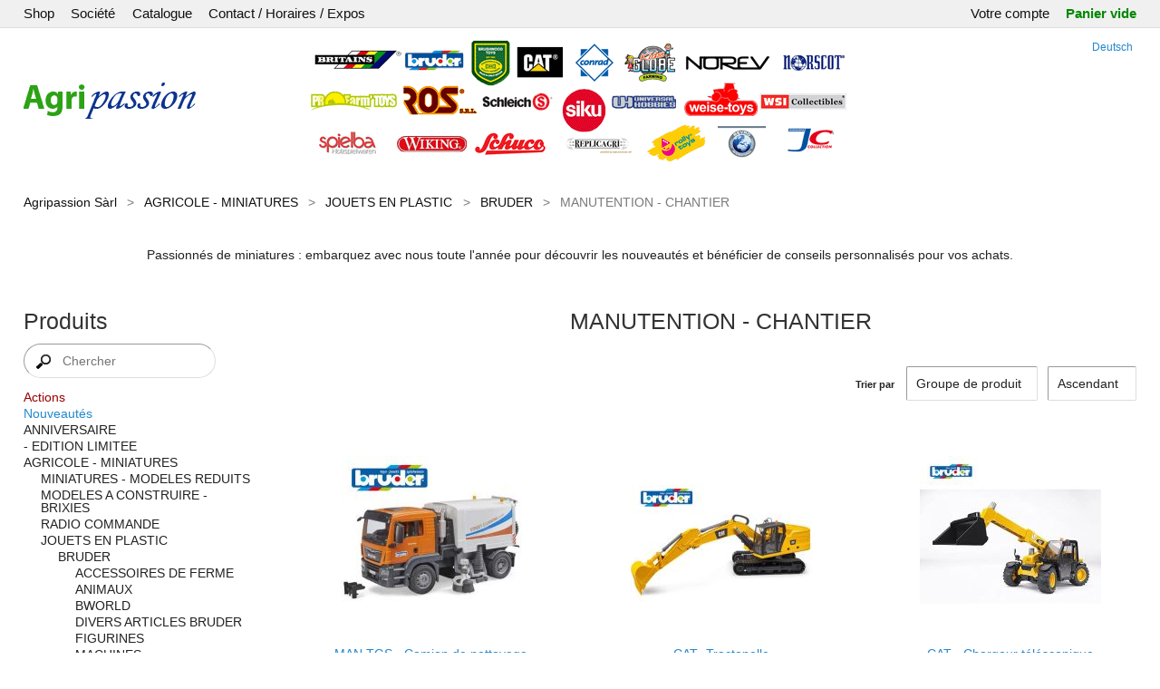

--- FILE ---
content_type: text/html; charset=utf-8
request_url: https://www.agripassion.com/agricole-b4c200.html
body_size: 6366
content:
<!DOCTYPE HTML><html lang="fr"><head><title>AGRICOLE - MINIATURES &gt; JOUETS EN PLASTIC &gt; BRUDER &gt; MANUTENTION - CHANTIER</title><meta charset="utf-8"><meta name="viewport" content="width=device-width,initial-scale=1"><meta name="robots" content="all"><meta name="author" content="Sylvie Dutoit"><meta name="keywords" content="AGRICOLE,MINIATURES,JOUETS,PLASTIC,BRUDER,MANUTENTION,CHANTIER,Camion,nettoyage,rues,Tractopelle,Chargeur,scopique,compact,,chenille,2505,Chariots,vateurs,avec,palette,8010,Excavateur,figurine,Linde,Transpalette,ffer,2034,HT1160,Chariot,vateur"><meta name="description" content="MAN TGS - Camion de nettoyage des rues, CAT -Tractopelle, CAT - Chargeur téléscopique, CAT - Chargeur compact, CAT - Chargeur à chenille, JLG 2505 - Chargeur téléscopique, JCB - Chariots élévateurs avec palette, JCB 8010 CTS - Excavateur, JCB"><style>
@import url(s.css);
.i0 {width:200px;height:200px}
img,.io {width:100px;height:100px}
.i2 {width:100px;height:96px}
.i3 {width:100px;height:97px}
.i4 {width:100px;height:55px}
</style><link rel="icon" type="image/png" href="/favicon.png"><script src="i_fr.js" defer></script><script type="application/ld+json">{"@context":"https://schema.org","@type":"BreadcrumbList","itemListElement":[{"@type":"ListItem","position":1,"name":"Agripassion Sàrl","item":"https://www.agripassion.com/"},{"@type":"ListItem","position":2,"name":"AGRICOLE - MINIATURES","item":"https://www.agripassion.com/agricole-b4c106.html"},{"@type":"ListItem","position":3,"name":"JOUETS EN PLASTIC","item":"https://www.agripassion.com/agricole-b4c187.html"},{"@type":"ListItem","position":4,"name":"BRUDER","item":"https://www.agripassion.com/agricole-b4c189.html"},{"@type":"ListItem","position":5,"name":"MANUTENTION - CHANTIER"}]}</script><link rel="canonical" href="https://www.agripassion.com/agricole-b4c200.html"><link rel="alternate" href="https://www.agripassion.com/miniaturen-b4c200l2.html" hreflang="de"><link rel="alternate" href="https://www.agripassion.com/agricole-b4c200.html" hreflang="fr"></head><body id="body"><nav id="hrz"><div><div id="hlink"><ul><li class="herh"><a href="/">Shop</a></li><li><a href="soci%C3%A9t%C3%A9-b14.html">Société</a></li><li><a href="catalogue-b17.html">Catalogue</a></li><li><a href="contact-horaires-expos-b16.html">Contact / Horaires / Expos</a></li></ul></div><div id="ac"><ul><li><a href="/ya/?b=1" title="accédez à vos données personnelles">Votre compte</a></li><li><a class="c" id="c" href="b11.html" title="Modifier votre panier">Panier vide</a></li></ul></div></div></nav><div id="tod"><header><a href="/" title="Agripassion Sàrl home"><img id="logo" src="img/logob_fr.gif" alt="Agripassion Sàrl home"></a><ul id="lc"><li><a id="lng2" href="/miniaturen-b4c200l2.html">Deutsch</a></li></ul><input type="hidden" id="llng" value="a=2"></header></div><div id="all"><div id="main"><div id="yah"><h1><a href="/">Agripassion Sàrl</a><b>&gt;</b><a href="agricole-b4c106.html">AGRICOLE - MINIATURES</a><b>&gt;</b><a href="agricole-b4c187.html">JOUETS EN PLASTIC</a><b>&gt;</b><a href="agricole-b4c189.html">BRUDER</a><b>&gt;</b><span>MANUTENTION - CHANTIER</span></h1></div><div id="topmsg">Passionnés de miniatures : embarquez avec nous toute l&#039;année pour découvrir les nouveautés et bénéficier de conseils personnalisés pour vos achats.</div><div id="g12"><div id="col1"><div><h2>Produits</h2><form id="searchform" action="b9c200.html"><div id="searv"><span><img src="img/m-mag.png" id="magp" alt=""><input id="search" name="s" type="text" autocomplete="off" value="" placeholder="Chercher" title="Chercher" required><input type="hidden" id="qacp" name="p" value="0"></span></div></form><div id="cats"><nav id="cat"><ul class="prom"><li><a class="cat1c" href="b2c1388.html">Actions</a></li></ul><ul class="new"><li><a class="cat1c" href="b3c1553.html">Nouveautés</a></li></ul><ul class="norm"><li><a class="cat1" href="anniversaire-b4c386.html">ANNIVERSAIRE</a></li><li><a class="cat1" href="b4c281.html">- EDITION LIMITEE</a></li><li><a class="cat1o" href="agricole-b4c106.html">AGRICOLE - MINIATURES</a></li><li><a class="cat2c" href="agricole-b4c113.html">MINIATURES - MODELES REDUITS</a></li><li><a class="cat2" href="agricole-miniatures-b4c299.html">MODELES A CONSTRUIRE - BRIXIES</a></li><li><a class="cat2c" href="agricole-b4c183.html">RADIO COMMANDE</a></li><li><a class="cat2o" href="agricole-b4c187.html">JOUETS EN PLASTIC</a></li><li><a class="cat3o" href="agricole-b4c189.html">BRUDER</a></li><li><a class="cat4" href="agricole-b4c195.html">ACCESSOIRES DE FERME</a></li><li><a class="cat4" href="agricole-b4c205.html">ANIMAUX</a></li><li><a class="cat4" href="agricole-b4c211.html">BWORLD</a></li><li><a class="cat4" href="agricole-b4c199.html">DIVERS ARTICLES BRUDER</a></li><li><a class="cat4" href="agricole-b4c198.html">FIGURINES</a></li><li><a class="cat4" href="agricole-b4c192.html">MACHINES</a></li><li id="here"><a class="cat4" href="agricole-b4c200.html">MANUTENTION - CHANTIER</a></li><li><a class="cat4" href="agricole-b4c193.html">RECOLTES</a></li><li><a class="cat4" href="agricole-b4c191.html">TRACTEURS + ACCESSOIRES</a></li><li><a class="cat4" href="agricole-b4c208.html">VEHICULES DIVERS</a></li><li><a class="cat3" href="agricole-b4c190.html">DIVERS</a></li><li><a class="cat1c" href="chantier-b4c201.html">CHANTIER - MINIATURES</a></li><li><a class="cat1c" href="transports-b4c110.html">TRANSPORTS - MINIATURES</a></li><li><a class="cat1c" href="foret-hiver-b4c170.html">FORET / HIVER - MINIATURES</a></li><li><a class="cat1c" href="engins-a-pedales-roulettes-b4c285.html">ENGINS A PEDALES OU A ROULETTES</a></li><li><a class="cat1c" href="batiments-b4c153.html">BATIMENTS - FERMES</a></li><li><a class="cat1c" href="batiments-accessoires-b4c215.html">BATIMENTS ET ACCESSOIRES</a></li><li><a class="cat1c" href="animaux-b4c176.html">ANIMAUX</a></li><li><a class="cat1c" href="puzzles-b4c262.html">PUZZLES - JEUX</a></li><li><a class="cat1c" href="livres-b4c112.html">LIVRES - CALENDRIERS - CATALOGUE</a></li><li><a class="cat1c" href="dvd-b4c297.html">DVD - MULTIMEDIA</a></li><li><a class="cat1" href="panneaux-decoratifs-b4c370.html">PANNEAUX DECORATIFS</a></li><li><a class="cat1" href="habits-b4c316.html">HABITS</a></li><li><a class="cat1c" href="porte-cle-b4c237.html">PORTE-CLE</a></li><li><a class="cat1" href="bon-b4c342.html">BON - CADEAU</a></li></ul></nav></div><div id="brands"><h2><label for="brand">Marques</label></h2><p><select id="brand"><option value="0" selected="selected">Choisir</option><option value="210">AEBI</option><option value="122">AGCO</option><option value="87">AGRAM</option><option value="228">AGRAR</option><option value="2">AMAZONE</option><option value="195">ANNABURGER</option><option value="171">AQUILA</option><option value="73">AUSA</option><option value="137">BABIOLE</option><option value="230">BAUER</option><option value="224">BEDNAR</option><option value="90">BEINLICH</option><option value="212">BELARUS</option><option value="85">BERTHOUD</option><option value="144">BOLINDER</option><option value="172">BRANTNER</option><option value="175">BRIMONT</option><option value="238">BRIXIES</option><option value="6">BRUSHWOOD</option><option value="208">BUCHER</option><option value="159">BUHRER</option><option value="189">CAMBRIDGE</option><option value="7">CASE</option><option value="67">CATERPILLAR</option><option value="8">CHALLENGER</option><option value="123">CHAMPION</option><option value="9">CLAAS</option><option value="134">DAVID BROWN</option><option value="11">DEUTZ</option><option value="179">DEWULF</option><option value="94">DIECI</option><option value="215">DUTRA</option><option value="114">EICHER</option><option value="223">ENOROSSI</option><option value="124">FAHR</option><option value="196">FAMULUS</option><option value="12">FARMALL</option><option value="111">FELLA</option><option value="3">FENDT</option><option value="226">FERBO</option><option value="113">FERGUSON</option><option value="81">FIAT</option><option value="66">FLIEGL</option><option value="117">FORD</option><option value="116">FORDSON</option><option value="160">FORTSCHRITT</option><option value="13">FORTUNA</option><option value="235">GEA</option><option value="221">GEMINI</option><option value="70">GRIMME</option><option value="138">GULDNER</option><option value="158">HANOMAG</option><option value="157">HELA</option><option value="177">HOLARAS</option><option value="105">HORSCH</option><option value="91">HUARD</option><option value="102">HURLIMANN</option><option value="225">IDROFOGLIA</option><option value="213">IFA</option><option value="58">IFOR WILLIAMS</option><option value="17">IH</option><option value="222">IMANTS</option><option value="63">INTERNATIONAL</option><option value="18">ISEKI</option><option value="19">JCB</option><option value="56">JEEP</option><option value="20">JOHN DEERE</option><option value="21">JOSKIN</option><option value="65">KANE</option><option value="232">KAWECO</option><option value="22">KEENAN</option><option value="23">KIROVETS</option><option value="92">KOCKERLING</option><option value="199">KOEPFLI</option><option value="150">KOMATSU</option><option value="227">KOTTE</option><option value="24">KRAMER</option><option value="25">KRAMPE</option><option value="202">KROGER</option><option value="26">KRONE</option><option value="173">KUBOTA</option><option value="27">KUHN</option><option value="28">KVERNELAND</option><option value="79">LAMBORGHINI</option><option value="30">LAND ROVER</option><option value="31">LANDINI</option><option value="112">LANZ</option><option value="169">LELY</option><option value="34">LEMKEN</option><option value="71">LIEBHERR</option><option value="75">LINDE</option><option value="184">LINDNER</option><option value="78">MACK</option><option value="35">MAN</option><option value="36">MANITOU</option><option value="37">MASSEY FERGUSON</option><option value="142">MASSEY HARRIS</option><option value="234">MATHIAUT</option><option value="83">MAUPU</option><option value="38">MB TRAC</option><option value="39">MC CORMICK</option><option value="97">MENZI MUCK</option><option value="77">MERCEDES</option><option value="95">MERLO</option><option value="106">MIEDEMA</option><option value="151">NEUSON</option><option value="40">NEW HOLLAND</option><option value="93">NOBILI</option><option value="86">NODET</option><option value="120">NUFFIELD</option><option value="203">OEHLER</option><option value="135">OLIVER</option><option value="156">PICHON</option><option value="108">PISTENBULLY</option><option value="42">POTTINGER</option><option value="110">PRINOTH</option><option value="146">PROSOL</option><option value="167">RABAUD</option><option value="218">RAM</option><option value="127">RAPID</option><option value="214">RAUCH</option><option value="128">RAUSCH</option><option value="88">RAZOL</option><option value="43">RENAULT</option><option value="200">RIGITRAC</option><option value="168">ROLLAND</option><option value="44">ROPA</option><option value="80">SAME</option><option value="46">SCANIA</option><option value="72">SCHAEFF</option><option value="191">SCHAEFFER</option><option value="47">SCHLUTER</option><option value="183">SCHUITEMAKER</option><option value="99">SENNEBOGEN</option><option value="82">SFV VIERZON</option><option value="140">SINPAR</option><option value="125">SOMECA</option><option value="69">STAUTMANN</option><option value="48">STEYR</option><option value="118">TECNOMA</option><option value="121">TERRION</option><option value="49">UNIMOG</option><option value="207">URSUS</option><option value="61">VADERSTAD</option><option value="115">VALMET</option><option value="50">VALTRA</option><option value="229">VEENHUIS</option><option value="126">VENDEUVRE</option><option value="174">VERMEER</option><option value="219">VEVEY</option><option value="231">VGM</option><option value="52">VICON</option><option value="170">VIERZON</option><option value="53">VOLVO</option><option value="152">WACKER</option><option value="54">WEIDEMANN</option><option value="193">YANMAR</option><option value="57">ZETOR</option></select><input type="hidden" id="lbrand" value="marques-b19.html?c="><input type="hidden" id="brandc" value="0"></p></div><div class="lr"><h2>Suggestions</h2><div class="bb"><div class="prod"><a class="pic" href="bossette-tonne-lisier-rampe-%C3%A9pandage-b6c192p150i1.html" title="Bossette / tonne à lisier avec rampe d&#039;épandage"><img src="images/t1-bru2020-374-1.jpg" alt=""></a><h3><a href="bossette-tonne-lisier-rampe-%C3%A9pandage-b6c192p150i1.html">Bossette / tonne à lisier avec rampe d&#039;épandage</a></h3><p class="price">CHF 40.00</p></div><div class="prod"><a class="pic" href="el%C3%A9vateur-b6c192p154i1.html" title="Elévateur - tapis roulant 40cm."><img src="images/t1-bru2031-378-1.jpg" alt=""></a><h3><a href="el%C3%A9vateur-b6c192p154i1.html">Elévateur - tapis roulant 40cm.</a></h3><p class="price">CHF 32.00</p></div><div class="prod"><a class="pic" href="claas-lexion-480-b6c193p163i1.html" title="Claas Lexion 480 - Moissonneuse"><img src="images/t1-bru2120-396-1.jpg" alt=""></a><h3><a href="claas-lexion-480-b6c193p163i1.html">Claas Lexion 480 - Moissonneuse</a></h3><p class="price">CHF 62.00</p></div><div>&nbsp;</div></div></div><div id="cc"><a href="b11.html" title="Modifier votre panier"><h2>Paiement sécurisé</h2></a><div><img src="img/pay-master.svg" title="MasterCard" alt="MasterCard"> <img src="img/pay-postfinance.svg" title="PostFinance" alt="PostFinance"> <img src="img/pay-twint.svg" title="TWINT" alt="TWINT"> <img src="img/pay-visa.svg" title="Visa" alt="Visa"> <br></div></div></div></div><div id="col2"><main><h2>MANUTENTION - CHANTIER</h2><div id="mc"><div id="sby"><p><label for="sbyt">Trier par</label> <select id="sbyt"><option value="1">Ordre alphabétique</option><option value="2">Prix</option><option value="3" selected="selected">Groupe de produit</option><option value="4">Volume de vente</option></select><input type="hidden" id="lsbyt" value="b4c200.html?a=4;o="></p><p><select id="sbyd" aria-label="Trier par"><option value="1" selected="selected">Ascendant</option><option value="2">Descendant</option></select><input type="hidden" id="lsbyd" value="b4c200.html?a=5;o="></p></div><div id="grid"><div class="c2_1"><div><a href="man-b6c200p4624i1.html" title="MAN TGS - Camion de nettoyage des rues"><img class="i0" src="images/t3-bru3780-8879-1.jpg" title="MAN TGS - Camion de nettoyage des rues" alt=""><h3>MAN TGS - Camion de nettoyage des rues</h3></a><p class="ph">MAN TGS - Camion de nettoyage des rues BRU 3780</p></div><div><p><span class="price">CHF 89.00</span></p><p id="qtc2"><span class="hush"><b>-</b><input type="number" value="0" aria-label="Quantité"><b>+</b></span><a class="atc" href="b8c200p4624.html">Ajouter au panier</a></p></div></div><div class="c2_1"><div><a href="cat--tractopelle-b6c200p4891i1.html" title="CAT -Tractopelle"><img class="i0" src="images/t3-bru2483-9272-1.jpg" title="CAT -Tractopelle" alt=""><h3>CAT -Tractopelle</h3></a><p class="ph">CAT -TractopelleBRU 2483</p></div><div><p><span class="price">CHF 79.00</span></p><p id="qtc3"><span class="hush"><b>-</b><input type="number" value="0" aria-label="Quantité"><b>+</b></span><a class="atc" href="b8c200p4891.html">Ajouter au panier</a></p></div></div><div class="c2_1"><div><a href="cat-b6c204p176i1.html" title="CAT - Chargeur téléscopique"><img class="i0" src="images/t3-BRU-2141.jpg" title="CAT - Chargeur téléscopique" alt=""><h3>CAT - Chargeur téléscopique</h3></a><p class="ph">CAT - Chargeur téléscopique BRU 2141</p></div><div><p><span class="price">CHF 36.00</span></p><p id="qtc4"><span class="hush"><b>-</b><input type="number" value="0" aria-label="Quantité"><b>+</b></span><a class="atc" href="b8c204p176.html">Ajouter au panier</a></p></div></div><div class="c2_1"><div><a href="cat-b6c200p4267i1.html" title="CAT - Chargeur compact"><img class="i0" src="images/t3-bru2481-8361-1.jpg" title="CAT - Chargeur compact" alt=""><h3>CAT - Chargeur compact</h3></a><p class="ph">CAT - Chargeur compact Bru 2481</p></div><div><p><span class="price">CHF 24.00</span></p><p id="qtc5"><span class="hush"><b>-</b><input type="number" value="0" aria-label="Quantité"><b>+</b></span><a class="atc" href="b8c200p4267.html">Ajouter au panier</a></p></div></div><div class="c2_1"><div><a href="cat-b6c204p173i1.html" title="CAT - Chargeur à chenille"><img class="i0" src="images/t3-bru2136-406-1.jpg" title="CAT - Chargeur à chenille" alt=""><h3>CAT - Chargeur à chenille</h3></a><p class="ph">CAT - Chargeur à chenille BRU 2136</p></div><div><p><span class="price">CHF 29.00</span></p><p id="qtc6"><span class="hush"><b>-</b><input type="number" value="0" aria-label="Quantité"><b>+</b></span><a class="atc" href="b8c204p173.html">Ajouter au panier</a></p></div></div><div class="c2_1"><div><a href="jlg-2505-b6c204p174i1.html" title="JLG 2505 - Chargeur téléscopique"><img class="i0" src="images/t3-bru2140-407-1.jpg" title="JLG 2505 - Chargeur téléscopique" alt=""><h3>JLG 2505 - Chargeur téléscopique</h3></a><p class="ph">JLG 2505 - Chargeur téléscopique BRU 2140</p></div><div><p><span class="price">CHF 36.00</span></p><p id="qtc7"><span class="hush"><b>-</b><input type="number" value="0" aria-label="Quantité"><b>+</b></span><a class="atc" href="b8c204p174.html">Ajouter au panier</a></p></div></div><div class="c2_1"><div><a href="jcb-b6c200p5137i1.html" title="JCB - Chariots élévateurs avec palette"><img class="i0" src="images/t3-bru2512-9273-1.jpg" title="JCB - Chariots élévateurs avec palette" alt=""><h3>JCB - Chariots élévateurs avec palette</h3></a><p class="ph">JCB - Chariots élévateurs avec palette BRU 2512</p></div><div><p><span class="price">CHF 32.00</span></p><p id="qtc8"><span class="hush"><b>-</b><input type="number" value="0" aria-label="Quantité"><b>+</b></span><a class="atc" href="b8c200p5137.html">Ajouter au panier</a></p></div></div><div class="c2_1 mo"><div><a href="jcb-8010-b6c200p1356i1.html" title="JCB 8010 CTS - Excavateur"><img class="i0" src="images/t3-bru62003-2586-1.jpg" title="JCB 8010 CTS - Excavateur" alt=""><h3>JCB 8010 CTS - Excavateur</h3></a><p class="ph">JCB 8010 CTS - Excavateur BRU 62003</p></div><div><p><span class="price">CHF 18.00</span></p><p><i class="atc">Stock vide</i></p></div></div><div class="c2_1"><div><a href="jcb-8010-b6c200p1355i1.html" title="JCB 8010 CTS - Excavateur avec figurine"><img class="i0" src="images/t3-BRU-62002.jpg" title="JCB 8010 CTS - Excavateur avec figurine" alt=""><h3>JCB 8010 CTS - Excavateur avec figurine</h3></a><p class="ph">JCB 8010 CTS - Excavateur avec figurine BRU 62002.</p></div><div><p><span class="price">CHF 29.00</span></p><p id="qtc9"><span class="hush"><b>-</b><input type="number" value="0" aria-label="Quantité"><b>+</b></span><a class="atc" href="b8c200p1355.html">Ajouter au panier</a></p></div></div><div class="c2_1"><div><a href="linde-b6c200p249i1.html" title="Linde - Transpalette"><img class="i0" src="images/t3-BRU-2511.jpg" title="Linde - Transpalette" alt=""><h3>Linde - Transpalette</h3></a><p class="ph">Linde - Transpalette BRU 2511</p></div><div><p><span class="price">CHF 27.00</span></p><p id="qtc10"><span class="hush"><b>-</b><input type="number" value="0" aria-label="Quantité"><b>+</b></span><a class="atc" href="b8c200p249.html">Ajouter au panier</a></p></div></div><div class="c2_1"><div><a href="sch%C3%A4ffer-2034-b6c191p3786i1.html" title="Schäffer 2034 - Chargeur"><img loading="lazy"  class="i0" src="images/t3-bru2190-7853-1.jpg" title="Schäffer 2034 - Chargeur" alt=""><h3>Schäffer 2034 - Chargeur</h3></a><p class="ph">Schäffer 2034 - Chargeur BRU 2190</p></div><div><p><span class="price">CHF 24.00</span></p><p id="qtc11"><span class="hush"><b>-</b><input type="number" value="0" aria-label="Quantité"><b>+</b></span><a class="atc" href="b8c191p3786.html">Ajouter au panier</a></p></div></div><div class="c2_1"><div><a href="linde-ht1160-b6c200p4986i1.html" title="Linde HT1160 - Chariot élévateur avec palette et caisses"><img loading="lazy"  class="i0" src="images/t3-bru2513-9274-1.jpg" title="Linde HT1160 - Chariot élévateur avec palette et caisses" alt=""><h3>Linde HT1160 - Chariot élévateur avec palette et caisses</h3></a><p class="ph">Linde HT1160 - Chariot élévateur avec palette et caissesBRU 2513</p></div><div><p><span class="price">CHF 62.00</span></p><p id="qtc12"><span class="hush"><b>-</b><input type="number" value="0" aria-label="Quantité"><b>+</b></span><a class="atc" href="b8c200p4986.html">Ajouter au panier</a></p></div></div><div class="c2_1"><div><a href="jcb-5cx-eco-b6c200p3053i1.html" title="JCB 5CX Eco - Tractopelle"><img loading="lazy"  class="i0" src="images/t3-bru2454-6762-1.jpg" title="JCB 5CX Eco - Tractopelle" alt=""><h3>JCB 5CX Eco - Tractopelle</h3></a><p class="ph">JCB 5CX Eco - Tractopelle BRU 2454</p></div><div><p><span class="price">CHF 62.00</span></p><p id="qtc13"><span class="hush"><b>-</b><input type="number" value="0" aria-label="Quantité"><b>+</b></span><a class="atc" href="b8c200p3053.html">Ajouter au panier</a></p></div></div><div class="c2_1"><div><a href="mb-arocs-camion-grue-b6c200p3384i1.html" title="MB Arocs camion grue"><img loading="lazy"  class="i0" src="images/t3-bru3670-7228-1.jpg" title="MB Arocs camion grue" alt=""><h3>MB Arocs camion grue</h3></a><p class="ph">MB Arocs camion grue BRUDER 3670. BRU 3670.</p></div><div><p><span class="price">CHF 89.00</span></p><p id="qtc14"><span class="hush"><b>-</b><input type="number" value="0" aria-label="Quantité"><b>+</b></span><a class="atc" href="b8c200p3384.html">Ajouter au panier</a></p></div></div><div class="c2_1"><div><a href="sch%C3%A4ffer-2034-b6c200p4263i1.html" title="Schäffer 2034 - Chargeur compact"><img loading="lazy"  class="i0" src="images/t3-bru2192-8358-1.jpg" title="Schäffer 2034 - Chargeur compact" alt=""><h3>Schäffer 2034 - Chargeur compact</h3></a><p class="ph">Schäffer 2034 - Chargeur compactBRU 2192</p></div><div><p><span class="price">CHF 29.00</span></p><p id="qtc15"><span class="hush"><b>-</b><input type="number" value="0" aria-label="Quantité"><b>+</b></span><a class="atc" href="b8c200p4263.html">Ajouter au panier</a></p></div></div><div class="c2_1"><div><a href="volvo-ecr40-mini-b6c200p5942i1.html" title="Volvo ECR40 mini chargeuse - jouet"><img loading="lazy"  class="i0" src="images/t3-bru2465-10351-1.jpg" title="Volvo ECR40 mini chargeuse - jouet" alt=""><h3>Volvo ECR40 mini chargeuse - jouet</h3></a><p class="ph">Volvo ECR40 mini chargeuse - jouet</p></div><div><p><span class="price">CHF 29.00</span></p><p id="qtc16"><span class="hush"><b>-</b><input type="number" value="0" aria-label="Quantité"><b>+</b></span><a class="atc" href="b8c200p5942.html">Ajouter au panier</a></p></div></div><div class="c2_1"><div><a href="john-deere-xuv-855d-b6c191p2353i1.html" title="John Deere XUV 855D - Gator"><img loading="lazy"  class="i0" src="images/t3-bru2491-6279-1.jpg" title="John Deere XUV 855D - Gator" alt=""><h3>John Deere XUV 855D - Gator</h3></a><p class="ph">John Deere XUV 855D - GatorBRU 2491</p></div><div><p><span class="price">CHF 29.00</span></p><p id="qtc17"><span class="hush"><b>-</b><input type="number" value="0" aria-label="Quantité"><b>+</b></span><a class="atc" href="b8c191p2353.html">Ajouter au panier</a></p></div></div><div class="c2_1"><div><a href="john-deere-xuv-855d-b6c191p2352i1.html" title="John Deere XUV 855D - Gator et conducteur"><img loading="lazy"  class="i0" src="images/t3-bru2490-6278-1.jpg" title="John Deere XUV 855D - Gator et conducteur" alt=""><h3>John Deere XUV 855D - Gator et conducteur</h3></a><p class="ph">John Deere XUV 855D - Gator et conducteur BRU 2490</p></div><div><p><span class="price">CHF 36.00</span></p><p id="qtc18"><span class="hush"><b>-</b><input type="number" value="0" aria-label="Quantité"><b>+</b></span><a class="atc" href="b8c191p2352.html">Ajouter au panier</a></p></div></div><div class="c2_1"><div><a href="new-holland-t5-120-b6c191p5940i1.html" title="New Holland T5.120 - Tracteur + chargeur - jouet"><img loading="lazy"  class="i0" src="images/t3-bru2187-10349-1.jpg" title="New Holland T5.120 - Tracteur + chargeur - jouet" alt=""><h3>New Holland T5.120 - Tracteur + chargeur - jouet</h3></a><p class="ph">New Holland T5.120 - Tracteur + chargeur - jouet</p></div><div><p><span class="price">CHF 49.00</span></p><p id="qtc19"><span class="hush"><b>-</b><input type="number" value="0" aria-label="Quantité"><b>+</b></span><a class="atc" href="b8c191p5940.html">Ajouter au panier</a></p></div></div><div class="c2_1"><div><a href="new-holland-t5-120-b6c191p5939i1.html" title="New Holland T5.120 - Tracteur - jouet"><img loading="lazy"  class="i0" src="images/t3-bru2184-10348-1.jpg" title="New Holland T5.120 - Tracteur - jouet" alt=""><h3>New Holland T5.120 - Tracteur - jouet</h3></a><p class="ph">New Holland T5.120 - Tracteur - jouet</p></div><div><p><span class="price">CHF 29.00</span></p><p id="qtc20"><span class="hush"><b>-</b><input type="number" value="0" aria-label="Quantité"><b>+</b></span><a class="atc" href="b8c191p5939.html">Ajouter au panier</a></p></div></div><div id="c2_s" class="hush"><h4 class="mop">Plus de produits</h4><p><a id="less" class="nosee" title="Produits précédents">&laquo;</a><select id="mres"><option>0</option></select><input type="hidden" id="mrest" value="21"><input type="hidden" id="mresl" value="20"><input type="hidden" id="mresc" value="0"><label for="mres"> de 21</label><a id="more" href="agricole-b4c200.html?a=10;o=20" title="Produits suivants">&raquo;</a><input type="hidden" id="lmres" value="b4c200.html?a=10;o="></p></div><div id="si20"><input id="si" type="hidden" value="agricole-b4c200l3.html?a=9;o=20"></div></div></div></main></div></div></div></div><div id="bod"><footer><div id="rsm"><div id="rss"></div><div id="sm">Suivez-nous sur<a id="sm1"><img src="img/sm-facebook.png" loading="lazy" alt=""></a><input type="hidden" id="sma1" value="https://www.facebook.com/pages/Agripassion-Pailly/1028826383849753"><a id="sm2"><img src="img/sm-instagram.png" loading="lazy" alt=""></a><input type="hidden" id="sma2" value="https://www.instagram.com/agripassion1416?igsh=MWlmNGRpZzRqY3o1aA=="><input type="hidden" id="maxsm" value="2"></div></div><p>© Copyright 1999 - 2026 Sylvie Dutoit. Tous droits réservés pour les informations transmises. | <a href="conditions-g%C3%A9n%C3%A9rales-de-vente-mentions-l%C3%A9gales-b20.html">Conditions Générales</a> | <a href="impressum-b21.html">Impressum</a></p><div id="pby">E-Commerce by <a id="npby1" href="https://YourShop.com/">YourShop</a><span class="tm">®</span><input type="hidden" id="cookie" value="2"><input type="hidden" id="sep" value="'"><input type="hidden" id="point" value="."><input type="hidden" id="maxnpbn" value="0"><input type="hidden" id="maxnpby" value="1"><input type="hidden" id="mobi" value="0"><input type="hidden" id="noc" value="1"><input type="hidden" id="c2_1" value="800"><input id="qtyg" type="hidden" value="1;1;0"><input type="hidden" id="maxqtc" value="20"></div></footer></div><input type="hidden" id="basepath" value="/"><div id="qac" class="qachush"><div><form id="qacf"><div><input id="qacq" autocomplete="off" type="text" aria-label="Chercher"><a id="qacd" class="hush" title="Effacer">X</a></div><input id="qacs" type="submit"></form><div id="qacc"></div></div></div><div id="qte" class="qtfush"></div></body></html>

--- FILE ---
content_type: text/css
request_url: https://www.agripassion.com/s.css
body_size: 8553
content:
/**
 * Copyright:	YourShop SA
 * Author:	Claudio Eichenberger
 * Created:	2003-10-28
 */
hmtl,body,a,div,p,form,h1,h2,h3,h4,ul,li,img,iframe,select,table,button,input:not([type=checkbox]):not([type=radio]){margin:0;padding:0;border:0}
body,table,textarea,select,button,input{font:14px "Helvetica Neue",Helvetica,Arial,sans-serif}
label,select,textarea,button,input,a{vertical-align:baseline;cursor:pointer;filter:none;outline:none}
label,select,textarea,button,input:not([type=checkbox]):not([type=radio]){padding:10px}
table{border-spacing:0}
textarea{overflow-y:scroll;resize:none;vertical-align:middle}
html{overflow-y:scroll}
header,#hrz > div,#main,footer{margin:0 auto;width:96%;max-width:1600px}
body{color:#222}
a:link,a:visited{color:#28c;text-decoration:none}
a:hover,a:active{color:#17b;text-decoration:underline}
input:not([type=checkbox]):not([type=radio]),select,textarea{background-color:#fff;color:#222}
#hrz{background:#f0f0f0}
#hrz a{color:#111}
#hrz a:hover{color:#000}
#ac .c,#ac .c:hover{color:#080;font-weight:bold}
#ac #logout{color:#900}
header a{color:#111}
header a:hover{color:#000}
#yah h1 a{color:#111}
#yah h1 a:hover{color:#000}
h2{color:#333}
.price,.disc,.det .qtydisc td:nth-of-type(4),.c2_v .qd y-s:nth-of-type(2),.c2_v .del a{color:#900}
#qacs{color:transparent;border:none;background:#4ad url(img/search.png) no-repeat center}
#cat .norm a:link,#cat .norm a:visited{color:#222}
#cat .norm a:hover,#cat .norm a:active{color:#000}
#cat .prom a:link,#cat .prom a:visited{color:#900}
#cat .prom a:hover,#cat .prom a:active{color:#800}
#cat .new a:link,#cat .new a:visited,.c2_v .hd span{color:#28c}
#cat .new a:hover,#cat .new a:active{color:#17b}
.c2_2 #menu ul li a,.c2_w2 table span,.c2_c h2{color:#222}
.c2_2 #menu ul li a:hover{color:#000}
#cc h2,.hsu,#wrdo h4,.c2_2 #wr #scs span{color:#080}
.c2_c .goto div{background:#e0efff;color:#000;border:1px solid #dde}
.c2_2 #foot,.c2_v_info{background:#999;color:#fff}
.c2_2 #foot a,.c2_v_info a{color:#fff}
.c2_v > a,.det ul .spe{color:#000}
.c2_v s-p,.c2_v_coupon,.det ul .spe span{color:#080}
.lts{color:#900}
footer a{color:#222}
footer a:hover{color:#000}
.badfield{color:#900 !important}
.iprob{background:#900;color:#fff}
#problem div,.c2_v_exc{background:#ffc}
.prob,.prob a{color:#900}
#less,#more,.atc,.mod,.sub,.gry,.buy,.edit,button,.modi,.modr,.dpop > div > div a{padding:6px 10px;color:#fff !important;text-decoration:none !important;cursor:pointer;display:inline-block}
.buy,.edit,#cs{padding:6px 10px 5px;font-size:1.1em}
.atc,.sub{background-color:#28c !important;background:linear-gradient(#5bf,#28c);border:1px solid #28c}
.mod,.modr,.edit,button{background-color:#fa3 !important;background:linear-gradient(#fc5,#fa3);border:1px solid #ea3}
.modi{background-color:#fd9 !important;background:linear-gradient(#feb,#fd9);border:1px solid #ec6}
#less,#more,.gry,.dpop > div > div a{background-color:#bbb !important;background:linear-gradient(#ddd,#bbb);border:1px solid #bbb !important;color:#000 !important}
.buy{background-color:#7b2 !important;background:linear-gradient(#ae5,#7b2);border:1px solid #7b2}
.atc:hover,.atc:active,.sub:hover, .sub:active{background-color:#17b !important;background:linear-gradient(#5bf,#17b);border:1px solid #17b}
.mod:hover,.mod:active,.modr:hover,.modr:active,.edit:hover,.edit:active,button:hover,button:active{background-color:#eca730 !important;background:linear-gradient(#fc5,#eca730);border:1px solid #eca730}
#less:hover,#less:active,#more:hover,#more:active,.dpop > div > div a:hover,.gry:hover,.gry:active{background-color:#b0b0b0 !important;background:linear-gradient(#ddd,#b0b0b0);border:1px solid #b0b0b0}
.buy:hover,.buy:active{background-color:#6db118 !important;background:linear-gradient(#ae5,#6db118);border:1px solid #6db118}
#sub input,.sub,input:not([type=checkbox]):not([type=radio]),.atc,.mod,.gry,select,button{-webkit-appearance:none;-moz-appearance:none}
.pict{background:transparent url(img/mag.png) no-repeat;padding-left:14px}
.choo{background:transparent url(img/cho.png) no-repeat;padding-left:14px}
#rss a{background:transparent url(img/rss.png) no-repeat center left;padding:15px 10px 15px 20px}
#topl b,#topr b{background:transparent url(img/top.png) no-repeat center 0}
.on1en::after{content:url(img/on1en.svg)}
.on1de::after{content:url(img/on1de.svg)}
.on1fr::after{content:url(img/on1fr.svg)}
.on1it::after{content:url(img/on1it.svg)}
.op1en::after{content:url(img/op1en.svg)}
.op1de::after{content:url(img/op1de.svg)}
.op1fr::after{content:url(img/op1fr.svg)}
.op1it::after{content:url(img/op1it.svg)}
.of1en::after{content:url(img/of1en.svg)}
.of1de::after{content:url(img/of1de.svg)}
.of1fr::after{content:url(img/of1fr.svg)}
.of1it::after{content:url(img/of1it.svg)}
.on2en::after{content:url(img/on2en.svg)}
.on2de::after{content:url(img/on2de.svg)}
.on2fr::after{content:url(img/on2fr.svg)}
.on2it::after{content:url(img/on2it.svg)}
.op2en::after{content:url(img/op2en.svg)}
.op2de::after{content:url(img/op2de.svg)}
.op2fr::after{content:url(img/op2fr.svg)}
.op2it::after{content:url(img/op2it.svg)}
.of2en::after{content:url(img/of2en.svg)}
.of2de::after{content:url(img/of2de.svg)}
.of2fr::after{content:url(img/of2fr.svg)}
.of2it::after{content:url(img/of2it.svg)}
.onen::after{content:url(img/onen.svg)}
.onde::after{content:url(img/onde.svg)}
.onfr::after{content:url(img/onfr.svg)}
.onit::after{content:url(img/onit.svg)}
.open::after{content:url(img/open.svg)}
.opde::after{content:url(img/opde.svg)}
.opfr::after{content:url(img/opfr.svg)}
.opit::after{content:url(img/opit.svg)}
.ofen::after{content:url(img/ofen.svg)}
.ofde::after{content:url(img/ofde.svg)}
.offr::after{content:url(img/offr.svg)}
.ofit::after{content:url(img/ofit.svg)}
#hrz{border-bottom:1px solid #ddd}
.c2_2 #menu{border-bottom:1px solid #999}
.c2_2 #menu ul li{border:1px solid #999}
.c2_2 #menu ul .herh{border-bottom:1px solid #fff}
input:not([type=checkbox]):not([type=radio]):not([type=submit]),select,textarea{border:1px solid;border-color:#999 #ddd #ddd #999}
.c2_t #thn img{border:1px solid transparent}
#cc img{border:1px solid #ccc}
.c2_t #thn a:hover img,.c2_t #thn a:active img,.c2_t #thn a img.cur{border:1px solid #900}
.c2_v,.c2_v_coupon,.c2_v_bot,.c2_sh td{border:1px solid #ddd}
#problem div{box-shadow:0 0 5px #f43;border:1px solid #900}
.c2_sh td{border-width:0 0 1px}
.c2_v,.c2_v_coupon,.c2_v_bot{border-width:1px 0 0}
#menu li{border-radius:2px 2px 0 0}
#problem div{border-radius:2px}
#less,#more,.atc,.mod,.sub,.buy,.gry,.edit,button,.c2_c .goto div{border-radius:3px}
#cc img{border-radius:2px}
.pic img,.c2_1 img,.c2_c img,.qac table img{border-radius:2px}
.c2_t #thn img{border-radius:1px}
.c2_t #pic img,#bp #bpi > img,.c2_wc div a img{border-radius:1px}
input:not([type=checkbox]):not([type=radio]):not([type=submit]):not(#qacq),select,textarea{border-radius:2px}
#msgc,#ctextc{border-radius:2px}
.hush,#sby input{display:none !important}
h1{font-size:1em;font-weight:normal}
h2{font-size:1.8em;font-weight:normal;text-align:left;padding:3px 0 2px}
h3,h4{font-size:1em;font-weight:normal}
#col2 h2{text-align:center}
.prod h3 span,.c2_1 h3 span{display:none}
.prod .pic,.c2_c .apc .pic{display:block;float:left}
.prod .pic div{position:relative}
.prod .pic div::after{position:absolute;top:0;right:0}
.nosee{visibility:hidden}
.promo{text-decoration:line-through;font-size:.85em}
.disc,.disclb,.bold{font-weight:bold}
.underline{text-decoration:underline}
.yellow{background:#ff7}
.pink{background:#fdf}
.any{}
.nd a{text-decoration:none}
.tm{vertical-align:super}
.blink a{text-decoration:blink}
#magp{cursor:pointer}
.mo{opacity:.6}
img{height:auto}
s-p,y-s{margin:0 .5em}
@keyframes animwr
{
0%{height:60px;font-size:60px;margin:20px 0 40px;padding-bottom:20px;opacity:1}
50%{height:60px;font-size:60px;margin:20px 0 40px;padding-bottom:20px;opacity:1}
100%{opacity:0}
}
#less,#more{margin:0 .5em}
.cancel{text-align:center}
.cancel a{display:block;margin:0 13px}
#hp{visibility:hidden}
.hp h2{text-align:left;padding:13px}
.hp ul{list-style:none;padding:0 13px}
.hp ul li{padding:0 0 .8em}
.stop{text-align:center}
.stop h1{display:inline-block;font-size:1em;color:#777;margin:5em 0}
#hrz{position:-webkit-sticky;position:sticky;top:0;z-index:3}
#hrz > div{display:grid;grid-template-columns:1fr 1fr;column-gap:1em;justify-items:start}
#hlink,#ac{font-size:1.1em}
#hlink ul,#ac ul{padding:6px 0}
#hlink ul li,#ac ul li{list-style:none;display:inline}
#hlink ul li a,#ac ul li a{padding:6px .6em}
#hlink ul li:first-child a{padding-left:0}
#ac ul li:last-child a{padding-right:0}
#ac{justify-self:end}
#ac ul{text-align:right}
header{position:relative;height:90px}
#logo,#hmsg,#clid,#lc,#searh,#searhb{position:absolute}
#logo{top:17px;left:0;width:175px;height:55px}
#hmsg{width:100%;height:100%}
#hmsg span{display:block;padding:30px 0 0;margin:0 100px 0 250px;font-size:2em}
#clid{top:35px;left:250px;vertical-align:baseline}
#clid b{padding-left:1em;padding-right:1em;font-weight:normal}
#clid label{padding:0}
#lc{top:13px;right:0;list-style:none;font-size:.85em}
#lc li{padding:0 4px;display:inline;text-align:center;vertical-align:middle}
#lc .cur{padding:0 0 0 3em}
#lc li select{padding:2px;margin-left:.8em;background:transparent;vertical-align:middle}
#searhb,#searvb{display:grid;grid-template-columns:1fr 60px}
#searhb > label,#searvb > label{margin-left:8px}
#searhb > :defined,#searvb > :defined{align-self:center}
#searh,#searv{white-space:nowrap}
#searh,#searhb{top:32px;right:0}
#searh > span,#searhb > span,#searv > span,#searvb > span{position:relative}
#searh #search,#searhb #search,#searv #search,#searvb #search{position:relative;z-index:1;width:15em;padding-left:3em;box-sizing:border-box;border-radius:26px}
#searh img,#searhb img,#searv img,#searvb img{position:absolute;z-index:2;top:.9em;left:1em;width:16px;height:16px}
#searh img,#searv img{top:.1em}
#searv,#searvb{margin:8px 0}
#searv #search{width:85%}
#searvb{width:95%}
#searvb #search{width:100%}
#yah{padding:1em 0}
#yah h1{white-space:normal}
#yah b{padding-left:.8em;padding-right:.8em;font-weight:normal}
#yah b,#yah span{opacity:.6}
#yahh{display:none}
#topmsg{padding:2em;text-align:center}
.g input:not([type=checkbox]):not([type=radio]):not([type=submit]),.g textarea,.det textarea{width:96%;padding-left:2%;padding-right:2%;transition:all .3s ease}
.finput input:not([type=checkbox]):not([type=radio]):not([type=submit]),.finput textarea{width:96%;padding-left:2%;padding-right:2%;transition:all .3s ease}
.g input + label,.g textarea + label,.g .emty + label,.det textarea + label,.det .emty + label,.finput label,.finput .emty + label{position:absolute;left:2%;top:0;padding-left:0}
.g input:not([type=checkbox]):not([type=radio]):not([type=submit]) + label,.g textarea + label,.g .emty + label,.det textarea + label,.det .emty + label,.finput label,.finput .emty + label{transition:all .3s ease}
.g input:not([type=checkbox]):not([type=radio]):not([type=submit]):focus + label,.g textarea:focus + label,.g .badf + label,.g .full + label,.det textarea:focus + label,.det .badf + label,.det .full + label{left:.9%;top:-.7em;padding:0 .4%;font-size:.9em;background:#fff;color:#888}
.finput input:focus + label,.finput textarea:focus + label,.finput .badf + label,.finput .full + label{left:.9%;top:-.7em;padding:0 .4%;font-size:.9em;background:#fff;color:#888}
.g input:not([type=checkbox]):not([type=radio]):not([type=submit]):focus,.g textarea:focus,.det textarea:focus{box-shadow:0 0 5px #555;border:1px solid #555}
.finput input:not([type=checkbox]):not([type=radio]):not([type=submit]):focus,.finput textarea:focus{box-shadow:0 0 5px #555;border:1px solid #555}
.g .badf + label,.finput .badf + label{color:#900 !important}
.g .badf,.finput .badf{box-shadow:0 0 5px #f43 !important;border:1px solid #900 !important}
.g textarea,.finput textarea,.det textarea{width:90%;padding-right:8%}
#msgc,#ctextc{position:absolute;right:20px;top:4px;padding:8px 9px}
#g12,#g23,#g123{padding:20px 0 15px;display:grid;column-gap:5%;justify-items:start}
#g12{grid-template-columns:minmax(150px,250px) 1fr}
#g23{grid-template-columns:1fr minmax(150px,250px)}
#g123{grid-template-columns:minmax(150px,250px) 1fr minmax(100px,250px)}
#g2{padding:20px 0 15px}
#col1,#col2,#col3{width:100%}
.login{margin-bottom:1em}
.login a:hover,.login a:active{text-decoration:underline}
#cats,#brands,#g40s,#cc{margin:0 0 33px}
#brands select{margin:10px 0;width:85% !important}
#brands label{padding:0}
#cat,#g40{padding:2px 0 6px;line-height:1}
#cat ul,#g40 ul{list-style:none}
#cat li,#g40 li{display:inline}
#cat #here,#g40 .here{font-weight:bold}
#cat a,#g40 a{display:block;margin-top:4px}
#cat .cat2,#cat .cat2c,#cat .cat2o{margin-left:19px}
#cat .cat3,#cat .cat3c,#cat .cat3o{margin-left:38px}
#cat .cat4,#cat .cat4c,#cat .cat4o{margin-left:57px}
#cat .cat5,#cat .cat5c,#cat .cat5o{margin-left:76px}
#cat .cat6,#cat .cat6c,#cat .cat6o{margin-left:95px}
#mc,#mc2{margin-bottom:33px}
#col3 #cc{text-align:center}
#cc a{text-decoration:none}
#cc div{padding:8px 0}
#cc img{width:60px;height:40px;margin:2px;background:#fff}
#problem{padding:33px 0}
#problem h2{white-space:normal;text-align:left;padding:18px 0 6px 30px}
#problem p{padding:0 30px 18px;line-height:1.4}
.iprob{margin-left:.5em}
#error,#error img,#error div{position:absolute}
#error{margin:-4.5em 0 0 -6.5em;top:50%;left:50%;width:13em;height:9em}
#error img{top:0;left:0;width:175px;height:55px;display:block}
#error div{top:7em;left:0;text-align:center}
#c2_e{list-style:none;margin:0 4%;padding:12px 0 33px}
#c2_e li{padding:1em 0 0}
#c2_e li h3{font-size:1.4em}
#c2_e a{text-decoration:underline}
#c2_e a:hover{text-decoration:none}
.gc{margin-top:33px;line-height:1.4;text-align:justify}
.gc h4{padding-top:2.5em;font-size:1.3em}
.gc ul,.gc div,.gc table{padding-top:.6em}
.gc ul{list-style:none}
.gc li{padding:.2em 0}
.gc td{padding-left:1em;vertical-align:top;line-height:1.4}
.gc td:first-child{padding-left:0}
.lr{margin:0 0 33px}
.lr .bb > div:first-of-type{padding-top:1.4em}
.lr .bb > div:last-of-type{clear:both}
.prod{padding:27px 0 3px;clear:both}
.prod .pic{margin:0 1em .3em 0}
.prod h3{white-space:normal;display:inline}
.prod .ht{font-weight:bold}
.prod p{padding-top:.3em;font-size:.9em}
.prod .lzt{padding-top:.4em;position:relative}
#sbs li{list-style:none;display:inline}
#sbs a{padding:0 5px}
#sbs img{width:16px;height:16px;vertical-align:middle}
#slider{overflow:hidden;margin:0 auto;padding-bottom:10px}
#slider ul{list-style:none}
#slider li{display:table-cell;vertical-align:top}
#slider li div a{position:relative;display:block;margin:auto}
#slider li div a::after{position:absolute;top:0;right:0}
#bp > div{position:relative;z-index:0;text-align:center;background:transparent}
#bp > div img{width:inherit;height:inherit;vertical-align:middle}
#bp > div div{position:relative;display:inline-block}
#bp > div div:after{position:absolute;top:0;right:0}
#bpx,#bpl,#bpr,.bpx,.bpl,.bpr{position:fixed;z-index:3;display:block;width:6%;min-width:44px;max-width:80px;transition:all .2s ease-in-out}
#bpx,.bpx{top:0;left:50%;transform:translate(-50%,0);background:transparent center/70% no-repeat url("img/bpx.svg");aspect-ratio:1/1}
#bpx:hover{background:transparent center/70% no-repeat url("img/bpxf.svg")}
.bpl,.bpr{top:0;height:100%}
#bpl,.bpl{left:0;background:rgba(128,128,128,.2) center/70% no-repeat url("img/bpl.svg")}
#bpl:hover{width:5.6%;background:rgba(128,128,128,.4) center/70% no-repeat url("img/bplf.svg")}
#bpr,.bpr{right:0;background:rgba(128,128,128,.2) center/70% no-repeat url("img/bpr.svg")}
#bpr:hover{width:5.6%;background:rgba(128,128,128,.4) center/70% no-repeat url("img/bprf.svg")}
.bpv{opacity:0}
#swapper{position:relative;margin-bottom:50px}
#swapper img{position:absolute;left:0;top:0;opacity:1;width:100%;height:auto;transition:opacity 2s ease-in-out 1s}
#swapper .swap img{opacity:0}
#swapper h3{position:absolute;bottom:.5em;left:.5em;z-index:2;font-size:1.5em;text-shadow:1px 2px 3px #000;color:#fff}
#topdescr{padding:30px 0 3px;text-align:center}
#sby{padding:33px 0;text-align:right;font-size:.8em;font-weight:bold}
#sby p,#sby select{display:inline}
#sby p{padding-left:1em}
#sbyp{padding:1em}
#grid,.grid{display:grid;grid-template-columns:repeat(auto-fit,minmax(220px,1fr));padding:0 11px;column-gap:3em;row-gap:6ch}
.c2_1{position:relative;text-align:center}
.c2_1 h3{margin:.5em auto 0;width:220px;display:block;white-space:normal}
.c2_1 h4{margin:.5em auto 0;width:220px;display:block;white-space:normal}
.c2_1 p{margin:.5em auto 0;width:220px;display:block}
.c2_1 .ht{margin-top:0;font-weight:bold}
.c2_1 .ph{display:none}
.c2_1 .promo{margin-right:1em}
.c2_1 .pic div{position:relative;display:inline-block}
.c2_1 .pic div::after{position:absolute;top:0;right:0}
.c2_1{display:grid;grid-template-columns:1fr}
.c2_1 > div:nth-of-type(2){align-self:end;margin-top:0}
.c2_1{outline:11px solid #f0f0f0;padding:1em 0;transition:outline-width .6s}
.c2_1:hover{outline:16px solid #f0f0f0}
.c2_1 .wrs img{width:20px;height:20px;vertical-align:middle}
.qtc{display:inline-block;border:1px solid #ccc;border-radius:3px}
.qtc b{vertical-align:baseline;padding:6px .8em;font-weight:normal;cursor:pointer}
.qtc input[type=number]{-moz-appearance:textfield;vertical-align:middle;padding:6px 0;width:3.5em;text-align:center;border:0 solid #ccc !important;border-width:0 1px !important;border-radius:0 !important}
.qtc input::-webkit-outer-spin-button,.qtc input::-webkit-inner-spin-button{-webkit-appearance:none;margin:0}
.qte{position:absolute;display:block;padding:15px;border-radius:10px;line-height:1.3;text-align:left;background:#fff;color:#333;box-shadow:0 3px 15px 2px #444;cursor:pointer}
.c2_1 .qte,.prod .qte{bottom:54px;width:70%;left:50%;transform:translate(-50%,0);z-index:1}
.c2_t,.c2_wc{padding-top:1em}
.c2_t #thn{margin:.4em 0 2em}
.c2_t #thn img{margin:5px 5px 0 0}
.c2_t .pd,.c2_wc .pd{display:grid;grid-template-columns:50% 1fr;column-gap:3em;justify-items:start;overflow-x:hidden}
#pc{width:100%}
.c2_t .pd #pic,.c2_wc .pd #pic{position:relative;display:inline-block;overflow:hidden}
.c2_t .pd #pic::after,.c2_wc .pd #pic::after{position:absolute;top:0;right:0}
.c2_t .pd #pic #pic0,.c2_wc .pd #pic #pic0{width:inherit;max-width:100%;height:auto;max-height:600px;display:block}
.c2_t #bpi1{cursor:zoom-in}
.c2_t .bd > .default{cursor:default}
.det{align-self:end;width:100%}
.det ul{list-style:none}
.det ul li{padding-top:.4em}
.det ul li:first-child{padding:0}
.det ul li #sprice{font-size:1.6em;font-weight:bold;padding-left:.3em}
.det ul .spe,.det ul .oos span{font-weight:bold}
.det ul .wrs img{width:20px;height:20px;vertical-align:middle}
.det ul .qtydisc{padding-top:.9em}
.det ul .qtydisc td{padding-right:.6em}
.det ul .qtydisc td:last-child{padding-right:0}
.det ul .qtydisc td:nth-of-type(2),.c2_2 .qtydisc td:nth-of-type(4){text-align:right;font-weight:bold}
.det ul .opt{padding-top:.9em}
.det ul .opt table td{vertical-align:baseline}
.det ul .opt table td select{}
.det ul .opt table .stpo td{padding-bottom:.5em}
.det ul .opt table #oos span,.det ul .opt table #na span{font-weight:bold}
.det ul .opt table label{padding:0}
.det ul .opt table td:first-child{padding-right:1em;white-space:nowrap}
.det ul .ctext{padding-top:1.2em}
.det ul .ctext textarea{width:100%;height:6em;white-space:normal;box-sizing:border-box}
.det .rlt{position:relative}
.det #ctextc{right:4px;top:4px;padding:8px 4px}
.det ul .r-t{padding-top:.9em}
.det ul #pprice{padding-top:.9em}
.det .qtco{padding-top:1em;position:relative}
.det .qtco .qtc b{padding:8px 1em}
.det .qtco .qtc input[type=number]{padding:8px 0;width:4em}
.det .qtco input[type=submit],.det .qtco .atc{padding:8px 1em}
.det .qtco input[type=submit]:enabled{margin-left:1.5em}
.det .qtco .qte{bottom:50px;left:0;width:300px;font-size:1.1em;z-index:1}
r-t{display:block;overflow:hidden}
r-t h3{margin:25px 5px 5px;padding:1em;font-size:1.2em;font-weight:bold;background:#ffc;color:#900;box-shadow:0 0 5px #f43;border:1px solid #900;border-radius:2px}
r-t > div > div{margin:0}
r-t div div table{vertical-align:middle}
r-t div div .fromto th{padding-top:.5em;text-align:left;font-weight:normal}
r-t div div .fromto tr:first-of-type th{padding-top:.3em}
r-t div div .fromto td{padding-top:.4em}
r-t div div table th:nth-of-type(2){padding-left:2em}
r-t div div table td:nth-of-type(2){padding-left:2em;white-space:nowrap}
r-t div div table td:nth-of-type(3){padding-left:2em}
r-t div div .rentm{list-style:none;padding-top:.6em}
r-t div div .rentm li{padding-top:.4em}
r-t div div .rentm li:first-child{padding:0}
r-t div div .rh4{height:20px}
r-t div label{padding-left:0}
r-t div .date{text-align:center;width:5.5em}
r-t div .modr,r-t div .modi{border-radius:2em}
.dphi{height:0;overflow:hidden}
.dpop{position:fixed;top:0;left:0;height:100%;width:100%;background:rgba(255,255,255,.1);z-index:3}
.dpop > div{position:relative;cursor:move}
.dpop > div > span{display:block;padding:8px 0;width:100%;text-align:center;font-weight:bold;background:#999;color:#fff;border-radius:1px 1px 0 0}
.dpop > div,.hdp{opacity:0;text-align:center;width:270px;height:275px;border-radius:1px}
.dpop > .sdp{opacity:1;background:#fff;box-shadow:2px 2px 8px #ddd,-2px -2px 8px #ddd}
.dpop > div > div{padding:20px 0 15px}
.dpop > div > div a{padding:2px 7px;font-weight:bold;border-radius:1px}
.dpop > div > div span{padding:2px 7px;visibility:hidden}
.dpop > div > div .mid{padding:2px 10px}
.dpop table{vertical-align:middle;text-align:center;margin:0 auto}
.dpop table tr:first-of-type td{padding-top:5px;padding-bottom:11px}
.dpop table td{color:#999;padding:0}
.dpop table .short{color:#900}
.dpop table .lnk{color:#fff;background:#0b0}
.dpop table .lnk:hover,.dpop table .here{color:#fff;font-weight:bold;background:#040}
.dpop table td a{color:#fff;font-weight:bold;text-decoration:none}
.dpop table td a,.dpop table td span{padding:5px 9px;display:inline-block}
.c2_2{padding-top:2em;line-height:1.5}
.c2_2 #video iframe{aspect-ratio:16/9;width:100%}
.c2_2 h3{display:none}
.c2_2 .alw{margin-bottom:.5em;font-size:1.5em;font-weight:normal;display:block}
.c2_2 #menu{margin-bottom:20px}
.c2_2 .ism,.c2_2 #descr1,.c2_2 #descr2{margin-bottom:20px}
.c2_2 .rlt{position:relative}
.c2_2 #menu ul{text-align:left;margin:1px 0 -1px}
.c2_2 #menu ul li{display:inline-block;list-style:none;margin:0 2px}
.c2_2 #menu ul li:first-child{margin-left:0}
.c2_2 #menu ul li:last-child{margin-right:0}
.c2_2 #menu ul li a{display:block;padding:.2em .5em}
.c2_2 #wrn{color:inherit !important}
.c2_2 #wr{padding:2em 0}
.c2_2 #wr img{width:43px;height:36px;vertical-align:middle}
.c2_2 #wr .stars{margin:0 0 25px}
.c2_2 #wr .stars span{margin-right:.5em;font-weight:bold}
.c2_2 #wr .mod{width:50%;color:inherit !important}
.c2_2 #wr .gry{width:49%;float:right}
.c2_2 #wr #wrtc + label{padding-left:0;padding-right:0;position:static;font-size:inherit;color:inherit;transition:none}
.c2_2 #wr li .wrtc{margin-left:0 !important}
.c2_2 #wr .pro2{margin-top:-17px;padding-bottom:1.5em}
.c2_2 #wr #wrdo h4{font-size:2em;padding-top:.7em}
.c2_2 #wr #scs{animation-name:animwr;animation-duration:2s;height:0;overflow:hidden;line-height:1}
.c2_2 .grid{margin-left:0}
.c2_2 .wsm{margin-bottom:20px}
.wsm .grid{margin-left:0;padding-top:30px;padding-bottom:10px}
.wsm .grid table{margin:0 auto}
.wsm .grid table img{width:20px;height:20px;vertical-align:middle}
.wsm .grid table td{padding:4px 6px}
.wsm .grid table td:first-child{padding-left:0;text-align:left}
.wsm .grid table td:last-child{text-align:right;padding-right:0}
.wsm .grid table .tot td{padding-top:1em}
.wsm .grid table span{display:block;height:8px;border-radius:1px;background:#fb0}
.wrtop{display:grid;grid-template-columns:40px 1fr;padding-bottom:17px;width:200px;margin:0 auto}
.wrtop div:nth-of-type(1){position:relative}
.wrtop div:nth-of-type(1) span:nth-of-type(1){display:block;width:40px;height:40px;line-height:40px;border-radius:20px;font-size:20px;text-align:center}
.wrtop div:nth-of-type(1) span:nth-of-type(2){display:block;position:absolute;top:22px;left:31px;width:12px;height:12px;line-height:12px;border-radius:8px;background:#8f8;border:2px solid #fff}
.wrtop div:nth-of-type(1) span:nth-of-type(2) img{width:12px;height:12px}
.wrtop div:nth-of-type(2){margin-left:15px;text-align:left}
.wrtop div:nth-of-type(2) ul{list-style:none}
.wrtop div:nth-of-type(2) .wrvb{opacity:.6;font-style:oblique}
.wrtop div:nth-of-type(2) li:last-child{margin-left:-2px}
.wrtop div:nth-of-type(2) img{width:20px;height:20px;vertical-align:middle}
.wrtxt{align-self:stretch;text-align:left}
.wrtxt h4,.wrtxt p{display:block;width:200px;margin:0 auto}
.wrtxt h4{white-space:normal;font-size:1.2em;padding-bottom:.5em}
.wrtxt p b{font-weight:bold}
.wsm .grid .wrtxt p:nth-of-type(2){display:none}
.wsm .grid .wrtxt p:nth-of-type(3){display:none}
.wsm .grid .more a{display:grid;height:100%;min-height:150px;width:100%;justify-items:center;align-items:center}
.wsm .grid .wrpu{cursor:pointer}
.wrhush,.ddhush,.bphush,.pvhush,.qachush,.qtfush{position:fixed;z-index:0;left:0;bottom:0;width:0;height:0;background:rgba(0,0,0,0);overflow:hidden}
.wrhush > div,.ddhush > div,.bphush > div,.pvhush > div,.qachush > div{position:absolute;top:0;left:0;width:0;height:0;background:rgba(255,255,255,0)}
.wrpup,.dd,.bp,.pv,.qac,.qtf{position:fixed;z-index:3;left:0;top:0;width:100%;height:100%;background:rgba(0,0,0,.5);overflow:auto;transition:background-color 1s;} 
.wrpup > div,.dd > div,.bp > div,.pv > div,.qac > div{position:absolute;overflow-y:auto;width:550px;max-height:90%;top:50%;left:50%;transform:translate(-50%,-50%);background:#fff;transition:background-color .5s}
.wrpup > div,.qac > div{min-width:60%;max-width:75%;box-shadow:0 3px 15px 2px #444}
.qac > div{top:0;max-height:100%;min-width:inherit;width:800px;transform:translate(-50%,0)}
.bp{background:rgba(0,0,0,.95)}
.bp > div{width:fit-content}
.qtf{background:none}
.wrpup #x2,.dd #x1{position:absolute;top:0;right:0;display:block;width:26px;height:26px;border-radius:0 0 0 2px;line-height:26px;font-size:13px;font-weight:bold;background:#f04728;color:#fff;text-decoration:none;text-align:center}
.wrpup #x2{top:13px;right:13px;border-radius:14px;background:#fff;color:#000;border:1px solid #ddd}
.wrpup .cont{padding:40px;font-size:1.15em}
.wrpup .cont .wrtop{padding-bottom:25px;width:inherit}
.wrpup .cont .wrtop div:nth-of-type(1) span:nth-of-type(2){top:26px}
.wrpup .cont .wrtop div:nth-of-type(2) ul{margin-left:10px}
.wrpup .cont .wrtop div:nth-of-type(2) li{padding:0 0 5px}
.wrpup .cont .wrtxt h4,.wrpup .cont .wrtxt p{width:inherit}
.wrpup .cont .wrtxt h4{padding-bottom:.4em}
.wrpup .cont .wrtxt p{line-height:1.5}
.wrpup .cont .wrtxt p:nth-of-type(2){margin-top:1.1em;padding-top:.9em;border-top:1px solid #ddd}
.wrpup .cont .wrtxt p:nth-of-type(2) span{font-weight:bold}
.wrfa,.wrfm,.wrfy{background:#fb2410;color:#fff}
.wrfb,.wrfn,.wrfz{background:#fb4f05;color:#fff}
.wrfc,.wrfo{background:#f99300;color:#fff}
.wrfd,.wrfp{background:#f6b600;color:#000}
.wrfe,.wrfq{background:#fcfb2d;color:#000}
.wrff,.wrfr{background:#cbe426;color:#000}
.wrfg,.wrfs{background:#62aa2d;color:#fff}
.wrfh,.wrft{background:#028cca;color:#fff}
.wrfi,.wrfu{background:#0244fc;color:#fff}
.wrfj,.wrfv{background:#3d009e;color:#fff}
.wrfk,.wrfw{background:#8400ab;color:#fff}
.wrfl,.wrfx{background:#a31746;color:#fff}
.c2_2 .lab,.c2_2 .tab{margin:0 auto}
.c2_2 .lab td,.c2_2 .tab td{vertical-align:top;padding:2px 0}
.c2_2 .lab td:first-child{padding-right:1em;text-align:right;white-space:nowrap}
.c2_2 .tabb td:first-child{font-weight:bold}
.c2_2 .tab th,.c2_2 .tab td{padding-right:1.5em;padding-left:0;text-align:left}
.c2_2 .tab th:last-child,.c2_2 .tab td:last-child{padding-right:0}
.c2_2 .upload{display:block;padding-top:.2em}
.c2_2 #descr1 h4,.c2_2 #descr2 h4{font-size:1.1em;padding-bottom:1em}
.c2_2 #descr1 b,.c2_2 #descr2 b{display:inline;margin:0 .5em}
.c2_2 #descr1 br + b,.c2_2 #descr2 br + b{margin-left:0}
.c2_2 #descr1 div,.c2_2 #descr2 div{padding-bottom:1em}
.c2_2 #descr1 span,.c2_2 #descr2 span{text-decoration:underline}
.c2_2 #descr1 ul,.c2_2 #descr2 ul{padding-left:13px}
.c2_2 #descr1 ul li,.c2_2 #descr2 ul li{list-style:circle outside}
.c2_2 #descr1 table,.c2_2 #descr2 table{margin:0 0 1em;padding:0}
.c2_2 #descr1 table td,.c2_2 #descr2 table td{vertical-align:top;padding-right:1.5em}
.c2_2 #foot{line-height:1.6;padding:10px 15px;min-height:90px;box-sizing:border-box}
.c2_2 #foot #lnk a:hover,.c2_2 #foot #pdf a:hover{text-decoration:underline}
#c2_s p{padding:1em 0 1.5em;text-align:center}
#c2_s .mop{margin-top:33px;text-transform:uppercase;text-align:center}
.c2_w2{padding-top:1em}
.c2_w2 table{padding-left:2em}
.c2_w2 table h3{white-space:normal}
.c2_w2 table .big{font-size:3em;line-height:1.3}
.c2_w2 table .new{font-size:.7em}
.c2_w2 table .lzt{padding-top:1em;position:relative}
.c2_f{margin:33px 0;line-height:1.5}
.c2_f h3{padding:0 0 1em;font-size:1.1em;text-transform:uppercase}
.c2_f p{padding:0 0 1em}
.c2_f ul{list-style:none}
.c2_f #fprice{margin:1em 0 2em;text-align:center}
.c2_f #fprice ul{display:inline}
.c2_f #fprice li{display:table-cell;width:90px;padding:0 4px}
.c2_f #fprice li a{display:block;padding:1em;text-decoration:none;border:1px solid #ddd;border-radius:5px}
.c2_f #fprice li a span{white-space:nowrap;font-size:3em;color:#999}
.c2_f #fprice li a:hover span{color:inherit}
.c2_f .finput li{padding:0 0 1em;position:relative;}       
.c2_f .finput li .atc{width:100%}
.c2_f .fyi{font-size:1.2em;font-style:oblique;margin:1em 0 1em 2em}
.c2_c{margin-bottom:33px}
.c2_c .apc{float:left;width:40%}
.c2_c .apc .pic{margin:33px 1em 20px 0}
.c2_c .apc h3{margin:33px 16px 4px 0;white-space:normal;font-size:1.1em}
.c2_c .apc .ht{padding-top:.9em;font-weight:bold}
.c2_c .apc h4{margin:.6em 16px 4px 0;white-space:normal;font-size:.9em}
.c2_c .apc p{padding:.3em 0 0}
.c2_c .apc .price,.c2_c .apc .promo{white-space:nowrap}
.c2_c .apc .unit{padding-bottom:4px}
.c2_c .pic div{position:relative;display:inline-block}
.c2_c .pic div::after{position:absolute;top:0;right:0}
.c2_c .goto{float:right;width:60%}
.c2_c .goto div{margin:33px 0 33px 16px;padding:1em 1em 0}
.c2_c .goto div p{margin:0 0 .5em;line-height:1.3}
.c2_c .goto div p span{font-weight:bold}
.c2_c .goto div .lnk{padding-top:.3em}
.c2_c .goto div .lnk a{margin:0 1.1em 1em 0;white-space:nowrap;line-height:2.2}
.c2_c .goto div .lnk a:last-of-type{margin-right:0}
.c2_c .end{clear:both}
.c2_c .mri{margin-top:2em;font-weight:bold}
.c2_c .hr{padding-top:2em}
#col2 .c2_c h2{padding:.5em 0 1.5em;text-align:left;font-size:1.1em;font-weight:bold}
#col2 .c2_c h2 span{font-style:oblique}
.c2_c .grid{margin-left:0}
#cartform label{padding-left:0}
.c2_v,.c2_v_coupon,.c2_v_bot{display:grid;grid-template-columns:1fr 10em 9em;gap:0;padding:14px 0}
.c2_v .qt{justify-self:center;position:relative}
.c2_v .pr{justify-self:end;padding:6px 0}
.c2_v .qte{top:-14px;right:-100px;width:300px;font-size:1.1em}
.c2_v:first-of-type{padding-top:30px;border:none;font-weight:bold}
.c2_v:first-of-type p{padding:0}
.c2_v ul{list-style:none}
.c2_v > a{text-decoration:none;margin-right:3em}
.c2_v > a p,.c2_v ul{margin-left:38px}
.c2_v > a p,.c2_v li,.c2_v > a .hd{padding:3px 0}
.c2_v > a .ds{padding-bottom:.7em}
.c2_v > a .ds span{text-transform:uppercase}
.c2_v > a .hd span,.c2_v > a .pb{font-weight:bold}
.c2_v > a:hover .hd span{text-decoration:underline}
.c2_v .del{margin:.3em 0 0 38px}
.c2_v_coupon{grid-template-columns:1fr 10em;font-weight:bold}
.c2_v_coupon:nth-of-type(n+2){border:none;padding-top:0;margin-top:-8px}
.c2_v_coupon .pr{justify-self:end}
.c2_v_bot{grid-template-columns:1fr 10em}
.c2_v_bot .qt,.c2_v_bot .pr{justify-self:end;padding:6px 0;font-weight:bold}
.c2_v_empty{padding-bottom:15px}
.c2_v_empty p{padding-top:33px;vertical-align:middle}
.c2_v_empty .cont{padding-top:37px}
.c2_v_empty .cont a{margin-right:5px}
.c2_v_info{margin-top:33px;padding:2em 4%}
.c2_v_info ul{list-style:none}
.c2_v_info li{padding-top:1em}
.c2_sh{line-height:1.4}
.c2_sh td,.c2_sh th{vertical-align:top;padding:1em 1.4em 1em 0}
.c2_sh th{text-align:left !important;white-space:normal;padding-bottom:.5em}
.c2_sh .all td:first-child{width:20%}
.c2_sh .all td:nth-of-type(2){width:20%}
.c2_sh .all td:nth-of-type(3){width:20%}
.c2_sh .all td:last-child{width:40%}
.c2_sh .descr td:first-child{width:25%}
.c2_sh .descr td:nth-of-type(2){width:25%}
.c2_sh .descr td:last-child{width:50%}
.c2_sh .otwo td,.c2_sh .otwo th{padding-right:3em}
.c2_sh table td:last-child,.c2_sh table th:last-child{padding-right:0;text-align:justify}
.c2_sh tr:last-child td{border-width:0}
.c2_sh .dp{text-align:right}
.c2_sh p{padding:33px 0;vertical-align:middle}
.c2_sh .lnk{padding:30px 0 10px}
.c2_sh .nd{display:block;font-weight:bold;text-align:center}
.c2_sh label{padding:0}
.c2_iy{padding-top:30px}
.c2_iy p{padding:4px 0}
.c2_iy p:first-of-type{padding-top:0}
.c2_iy i{padding-left:.5em}
.c2_iy i:first-of-type{padding-left:1em}
.c2_iy label{padding:0 10px 0 0}
.c2_iy button{margin-left:10px}
.c2_iy h3{font-size:1.8em;margin-top:1em}
.c2_iy .rep,.c2_iy .repd{margin-top:1em}
.c2_iy .rep td:first-child{text-align:right;padding-right:.6em}
.c2_iy .repd td:first-child{padding-right:1.2em}
.c2_iy .repd td:nth-of-type(2){text-align:right;padding-right:.6em}
.c2_iy .prob{font-style:italic}
.c2_iy .snag{color:#66f}
.c2_iy td{vertical-align:baseline}
.c2_iy .end{padding:1em 0 0 !important}
#col3 #searchform{padding-top:10px}
#col3 #searv #search,#col3 #searvb{width:100%}
.ptc,.nobuy{padding:15px 6%;clear:both;text-align:center}
.ptc:nth-of-type(2){padding-top:0}
.ptc p{padding-bottom:20px;font-weight:bold}
.ptc p span{line-height:2}
.nobuy{line-height:1.3}
.nobuy p{height:1.9em}
.nobuy span{font-weight:bold}
#bod{text-align:center;font-size:.9em}
#rsm div{display:inline;margin:0 2em}
#sm img{width:24px;height:24px;margin-left:7px;vertical-align:middle}
#rsm,#bod p{padding-top:15px}
#pby{padding-top:13px;padding-bottom:15px}
#topl,#topr{position:fixed;bottom:20%;width:36px;height:42px;text-align:center}
#topl b,#topr b{display:block;padding-top:24px;font-weight:normal;cursor:pointer}
#topl b:hover,#topr b:hover{text-decoration:underline}
.qac > div{border-radius:30px}
.qac form{display:grid;grid-template-columns:1fr 10%}
.qac form div{margin-left:30px;border-bottom:1px solid #ccc}
.qac input{font-size:1.3em !important}
.qac #qacq{width:90%;padding-right:10%;padding-left:0;border:none}
.qac #qacs{width:100%;cursor:pointer}
.qac .del{font-size:1.3em;padding:8px;margin-left:-40px;vertical-align:middle;text-decoration:none}
.qac #qacc{margin:10px 0 15px}
.qac table{font-size:1.2em !important;width:100%}
.qac table img{width:inherit;max-width:100px;max-height:50px}
.qac table .hig{background:#eee}
.qac table td{padding:4px 0 4px 30px}
.qac table td:first-child{line-height:0}
.qac table td:first-child b:first-of-type{display:none}
.qac table td:last-child{padding:4px 30px 4px 20px;width:100%;white-space:pre-line}
.qac table td:last-child i{font-style:normal;font-size:.8em;opacity:.6}
.qac table td:last-child i::before{content:"\00000a"}
.qac table td:last-child b{color:#000}
.dd .grd1{height:10px;background:linear-gradient(to right,#fff 0%,#f04728 100%)}
.dd .grd2{height:10px;background:linear-gradient(to left,#fff 0%,#f04728 100%)}
.dd .cont{padding:15px 40px 30px}
.dd h2{padding:0;margin:0}
.dd p{margin:2em 0;font-size:1.1em}
.dd div input[type="number"]{width:4em !important;margin:0 .5em;text-align:center}
.dd .cont div h3{font-weight:bold;padding-bottom:.6em}
.dd .cont div table{padding-bottom:1em;width:100%}
.dd .cont div th{padding:.9em;text-align:left;font-weight:normal}
.dd .cont div td{padding:0;margin:0}
.dd .cont div td:nth-of-type(3){white-space:nowrap}
.dd .cont div .empty{height:2em}
.dd .cont div .lst td{padding-bottom:.9em}
.dd .cont div label{display:inline-block;padding:4px 0 4px 1em;width:100%}
.dd .cont .ddzp{padding-bottom:.3em;vertical-align:baseline}
.dd .cont .ddzp a{padding:8px 10px;margin-left:.8em;font-size:1em}
.dd .cont .ddzp label{padding-left:0}
.dd .cont .ddgo{text-align:center}
.pv > div{border-radius:1em;width:600px}
.pv > div div{margin:2em}
.pv > div div h2{line-height:1}
.pv > div div div{display:grid;grid-template-columns:1fr 52px;margin:.5em 0}
.pv > div div div:last-of-type{margin-top:2em}
.pv > div div div h3{align-self:center;vertical-align:middle;font-weight:bold}
.pv > div div div h3 b{display:inline-block;margin-left:10px;width:16px;height:16px;line-height:16px;border-radius:9px;border:solid 1px #111;text-align:center}
.pv > div div p{margin:2em 0}
.pv > div div .s{opacity:1;transition:.2s;font-size:inherit}
.pv > div div .h{opacity:0;transition:.2s;font-size:0}
.pv > div div .buts{grid-template-columns:1fr 1fr 1fr;column-gap:.7em;text-align:center}
.pv > div div .buts a{padding:1em 1px;font-size:1.1em}
.switch{position:relative;display:inline-block;padding:0;width:52px;height:30px}
.switch input{opacity:0;width:0;height:0}
.switch span{position:absolute;cursor:pointer;top:0;left:0;right:0;bottom:0;border-radius:30px;background-color:#ccc;transition:.3s}
.switch span:before{position:absolute;content:"";width:24px;height:24px;left:4px;bottom:3px;border-radius:50%;background-color:#fff;transition:.3s}
.switch input:checked + span{background-color:#080}
.switch input:focus + span{box-shadow:0 0 1px #080}
.switch input:checked + span:before{transform:translateX(20px)}
.switch .ckd + span{opacity:.5}
header{height:170px;background:transparent url(img/bg-logo.png) center 10px no-repeat}
#logo{top:60px;width:190px;height:40px}
#grid,.grid{padding:0;grid-column-gap:3em;grid-row-gap:6ch}
.c2_1{display:block}
.c2_1{outline:none;padding:2em 0}
.c2_1:hover{outline:none}


--- FILE ---
content_type: image/svg+xml
request_url: https://www.agripassion.com/img/pay-master.svg
body_size: 132
content:
<svg width="60" height="40" version="1.1" viewBox="0 0 60 40" xmlns="http://www.w3.org/2000/svg"><defs><style>.a{opacity:0;}.b{fill:#fff;}.c{fill:#ff5f00;}.d{fill:#eb001b;}.e{fill:#f79e1b;}</style></defs><title>Asset 1</title><g class="a" transform="matrix(.45666 0 0 .45666 0 .16)"><rect class="b" width="131.39" height="86.9"/></g><g stroke-width=".45666"><rect class="c" x="22.088" y="7.0738" width="15.828" height="25.851"/><path class="d" d="m23.719 20.002a16.412 16.412 0 016.279-12.923 16.44 16.44 0 100 25.851 16.412 16.412 0 01-6.279-12.928z"/><path class="e" d="m55.027 30.19v-.52972h.22833v-.10959h-.54342v.10959h.21463v.52972zm1.0549 0v-.63932h-.1644l-.1918.45666-.1918-.45666h-.1644v.63932h.11873v-.48405l.1781.41556h.1233l.1781-.41556v.48405z"/><path class="e" d="m56.598 20.002a16.44 16.44 0 01-26.6 12.923 16.44 16.44 0 000-25.851 16.44 16.44 0 0126.6 12.923z"/></g></svg>
